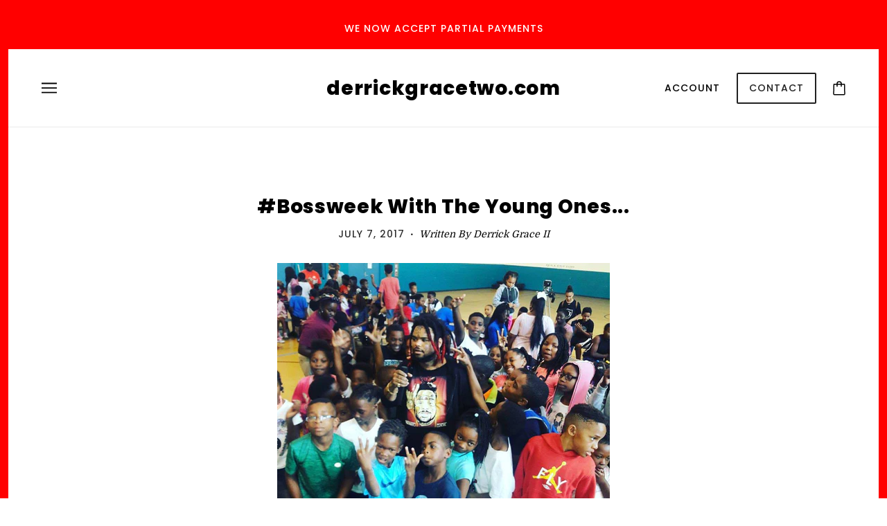

--- FILE ---
content_type: application/x-javascript
request_url: https://www.goldendev.win/shopify/show-recent-orders/shop/status/derrickgracetwo-com.myshopify.com.js?58953080
body_size: -336
content:
var sro_settings_updated = 1693788932;